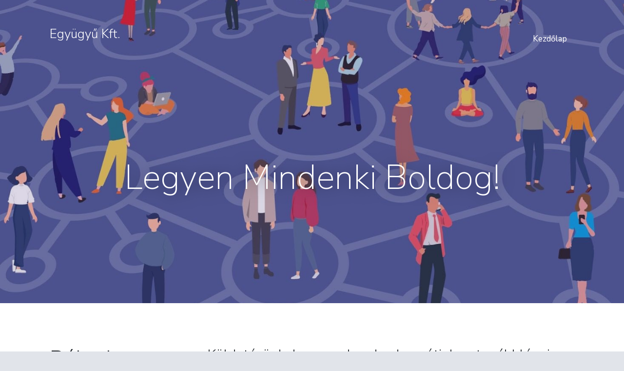

--- FILE ---
content_type: text/html; charset=UTF-8
request_url: http://egyugyu.com/
body_size: 10351
content:
<!DOCTYPE html>
<html lang="hu" class="no-js">
<head>
	<meta charset="UTF-8">
	<meta name="viewport" content="width=device-width, initial-scale=1">
	<link rel="profile" href="http://gmpg.org/xfn/11">
	<link rel="pingback" href="http://egyugyu.com/xmlrpc.php">

	<title>Együgyű Kft.</title>
<meta name='robots' content='max-image-preview:large' />
<script>document.documentElement.className = document.documentElement.className.replace("no-js","js");</script>
<link rel='dns-prefetch' href='//secure.gravatar.com' />
<link rel='dns-prefetch' href='//fonts.googleapis.com' />
<link rel='dns-prefetch' href='//s.w.org' />
<link rel='dns-prefetch' href='//v0.wordpress.com' />
<link rel="alternate" type="application/rss+xml" title="Együgyű Kft. &raquo; hírcsatorna" href="http://egyugyu.com/feed/" />
<link rel="alternate" type="application/rss+xml" title="Együgyű Kft. &raquo; hozzászólás hírcsatorna" href="http://egyugyu.com/comments/feed/" />
		<script type="text/javascript">
			window._wpemojiSettings = {"baseUrl":"https:\/\/s.w.org\/images\/core\/emoji\/13.1.0\/72x72\/","ext":".png","svgUrl":"https:\/\/s.w.org\/images\/core\/emoji\/13.1.0\/svg\/","svgExt":".svg","source":{"concatemoji":"http:\/\/egyugyu.com\/wp-includes\/js\/wp-emoji-release.min.js?ver=5.8.12"}};
			!function(e,a,t){var n,r,o,i=a.createElement("canvas"),p=i.getContext&&i.getContext("2d");function s(e,t){var a=String.fromCharCode;p.clearRect(0,0,i.width,i.height),p.fillText(a.apply(this,e),0,0);e=i.toDataURL();return p.clearRect(0,0,i.width,i.height),p.fillText(a.apply(this,t),0,0),e===i.toDataURL()}function c(e){var t=a.createElement("script");t.src=e,t.defer=t.type="text/javascript",a.getElementsByTagName("head")[0].appendChild(t)}for(o=Array("flag","emoji"),t.supports={everything:!0,everythingExceptFlag:!0},r=0;r<o.length;r++)t.supports[o[r]]=function(e){if(!p||!p.fillText)return!1;switch(p.textBaseline="top",p.font="600 32px Arial",e){case"flag":return s([127987,65039,8205,9895,65039],[127987,65039,8203,9895,65039])?!1:!s([55356,56826,55356,56819],[55356,56826,8203,55356,56819])&&!s([55356,57332,56128,56423,56128,56418,56128,56421,56128,56430,56128,56423,56128,56447],[55356,57332,8203,56128,56423,8203,56128,56418,8203,56128,56421,8203,56128,56430,8203,56128,56423,8203,56128,56447]);case"emoji":return!s([10084,65039,8205,55357,56613],[10084,65039,8203,55357,56613])}return!1}(o[r]),t.supports.everything=t.supports.everything&&t.supports[o[r]],"flag"!==o[r]&&(t.supports.everythingExceptFlag=t.supports.everythingExceptFlag&&t.supports[o[r]]);t.supports.everythingExceptFlag=t.supports.everythingExceptFlag&&!t.supports.flag,t.DOMReady=!1,t.readyCallback=function(){t.DOMReady=!0},t.supports.everything||(n=function(){t.readyCallback()},a.addEventListener?(a.addEventListener("DOMContentLoaded",n,!1),e.addEventListener("load",n,!1)):(e.attachEvent("onload",n),a.attachEvent("onreadystatechange",function(){"complete"===a.readyState&&t.readyCallback()})),(n=t.source||{}).concatemoji?c(n.concatemoji):n.wpemoji&&n.twemoji&&(c(n.twemoji),c(n.wpemoji)))}(window,document,window._wpemojiSettings);
		</script>
		<style type="text/css">
img.wp-smiley,
img.emoji {
	display: inline !important;
	border: none !important;
	box-shadow: none !important;
	height: 1em !important;
	width: 1em !important;
	margin: 0 .07em !important;
	vertical-align: -0.1em !important;
	background: none !important;
	padding: 0 !important;
}
</style>
	<link rel='stylesheet' id='wp-block-library-css'  href='http://egyugyu.com/wp-includes/css/dist/block-library/style.min.css?ver=5.8.12' type='text/css' media='all' />
<style id='wp-block-library-inline-css' type='text/css'>
.has-text-align-justify{text-align:justify;}
</style>
<link rel='stylesheet' id='mediaelement-css'  href='http://egyugyu.com/wp-includes/js/mediaelement/mediaelementplayer-legacy.min.css?ver=4.2.16' type='text/css' media='all' />
<link rel='stylesheet' id='wp-mediaelement-css'  href='http://egyugyu.com/wp-includes/js/mediaelement/wp-mediaelement.min.css?ver=5.8.12' type='text/css' media='all' />
<link rel='stylesheet' id='atomic-style-css'  href='http://egyugyu.com/wp-content/themes/atomic/style.css?ver=5.8.12' type='text/css' media='all' />
<style id='atomic-style-inline-css' type='text/css'>


	button, input[type='button'],
	input[type='reset'],
	input[type='submit'],
	.button,
	#page #infinite-handle button,
	#page #infinite-handle button:hover,
	.comment-navigation a,
	.drawer .tax-widget a,
	.su-button,
	h3.comments-title,
	.page-numbers.current,
	.page-numbers:hover,
	.woocommerce nav.woocommerce-pagination ul li span.current,
	.woocommerce nav.woocommerce-pagination ul li span:hover,
	.woocommerce nav.woocommerce-pagination ul li a:hover,
	a.added_to_cart,
	.woocommerce .widget_price_filter .ui-slider .ui-slider-handle,
	.woocommerce .widget_price_filter .ui-slider .ui-slider-range,
	.woocommerce button.button.alt,
	.woocommerce button.button.alt:hover,
	.woocommerce button.button,
	.woocommerce button.button:hover,
	.woocommerce a.button.atomic,
	.woocommerce-cart .wc-proceed-to-atomic a.atomic-button,
	.woocommerce-cart .wc-proceed-to-atomic a.atomic-button:hover,
	.woocommerce input.button.alt,
	.woocommerce input.button.alt:hover {
	      background-color: #1d96f3;
	}

	.home .home-nav .active, .home .home-nav .active:hover {
		border-bottom-color: #1d96f3;
	}

	li.is-active:before,
	li:hover:before,
	.entry-content p a:hover,
	.post-navigation a:hover .post-title {
		color: #1d96f3;
	}

	.entry-content p a:hover {
		box-shadow: inset 0 -2px 0 #1d96f3;
	}

	.site-header {
		background: #553b87;
	}

	.cover-image {
		opacity: .3;
	}

	@media only screen and (min-width:1000px) {
		.header-text {
			padding-top: 15%;
			padding-bottom: 15%;
		}
	}

	
</style>
<link rel='stylesheet' id='atomic-fonts-css'  href='//fonts.googleapis.com/css?family=Nunito+Sans%3A200%2C300%2C400%2C400i%2C600&#038;subset=latin%2Clatin-ext' type='text/css' media='all' />
<link rel='stylesheet' id='font-awesome-css'  href='http://egyugyu.com/wp-content/themes/atomic/inc/fontawesome/css/font-awesome.css?ver=4.4.0' type='text/css' media='screen' />
<script type='text/javascript' src='http://egyugyu.com/wp-includes/js/jquery/jquery.min.js?ver=3.6.0' id='jquery-core-js'></script>
<script type='text/javascript' src='http://egyugyu.com/wp-includes/js/jquery/jquery-migrate.min.js?ver=3.3.2' id='jquery-migrate-js'></script>
<link rel="https://api.w.org/" href="http://egyugyu.com/wp-json/" /><link rel="alternate" type="application/json" href="http://egyugyu.com/wp-json/wp/v2/pages/2" /><link rel="EditURI" type="application/rsd+xml" title="RSD" href="http://egyugyu.com/xmlrpc.php?rsd" />
<link rel="wlwmanifest" type="application/wlwmanifest+xml" href="http://egyugyu.com/wp-includes/wlwmanifest.xml" /> 
<meta name="generator" content="WordPress 5.8.12" />
<link rel="canonical" href="http://egyugyu.com/" />
<link rel='shortlink' href='https://wp.me/P9LP9y-2' />
<link rel="alternate" type="application/json+oembed" href="http://egyugyu.com/wp-json/oembed/1.0/embed?url=http%3A%2F%2Fegyugyu.com%2F" />
<link rel="alternate" type="text/xml+oembed" href="http://egyugyu.com/wp-json/oembed/1.0/embed?url=http%3A%2F%2Fegyugyu.com%2F&#038;format=xml" />
<style type='text/css'>img#wpstats{display:none}</style>
		
<!-- Jetpack Open Graph Tags -->
<meta property="og:type" content="website" />
<meta property="og:title" content="Együgyű Kft." />
<meta property="og:url" content="http://egyugyu.com/" />
<meta property="og:site_name" content="Együgyű Kft." />
<meta property="og:image" content="http://egyugyu.com/wp-content/uploads/2018/03/cropped-E9ABA37D-6F0E-4E9A-92DE-9D32F2E98DBB.jpeg" />
<meta property="og:image:width" content="512" />
<meta property="og:image:height" content="512" />
<meta property="og:image:alt" content="" />
<meta property="og:locale" content="hu_HU" />
<meta name="twitter:text:title" content="Rólunk" />
<meta name="twitter:image" content="http://egyugyu.com/wp-content/uploads/2018/03/cropped-E9ABA37D-6F0E-4E9A-92DE-9D32F2E98DBB-270x270.jpeg" />
<meta name="twitter:card" content="summary" />
<meta name="twitter:description" content="Visit the post for more." />

<!-- End Jetpack Open Graph Tags -->
<link rel="icon" href="http://egyugyu.com/wp-content/uploads/2018/03/cropped-E9ABA37D-6F0E-4E9A-92DE-9D32F2E98DBB-32x32.jpeg" sizes="32x32" />
<link rel="icon" href="http://egyugyu.com/wp-content/uploads/2018/03/cropped-E9ABA37D-6F0E-4E9A-92DE-9D32F2E98DBB-192x192.jpeg" sizes="192x192" />
<link rel="apple-touch-icon" href="http://egyugyu.com/wp-content/uploads/2018/03/cropped-E9ABA37D-6F0E-4E9A-92DE-9D32F2E98DBB-180x180.jpeg" />
<meta name="msapplication-TileImage" content="http://egyugyu.com/wp-content/uploads/2018/03/cropped-E9ABA37D-6F0E-4E9A-92DE-9D32F2E98DBB-270x270.jpeg" />
</head>

<body class="home page-template page-template-templates page-template-template-homepage page-template-templatestemplate-homepage-php page page-id-2">

<header id="masthead" class="site-header">
	<!-- Get the header background image -->
			<div class="site-header-bg-wrap">
			<div class="site-header-bg background-effect" style="background-image: url(http://egyugyu.com/wp-content/uploads/2021/05/cropped-4FB68401-1626-49A6-BDEB-6621C66C3CD7.jpeg); opacity: 0.8;"></div>
		</div>
	
	<div class="top-navigation">
		
<div class="mobile-navigation">
	<button class="menu-toggle button-toggle">
		<span>
			<i class="fa fa-bars"></i>
			Menu		</span>
		<span>
			<i class="fa fa-times"></i>
			Close		</span>
	</button><!-- .overlay-toggle -->
</div>

<div class="drawer-wrap">
	<div class="drawer drawer-menu-explore">
					<nav id="drawer-navigation" class="drawer-navigation">
				<div class="menu-fomenu-container"><ul id="menu-fomenu" class="menu"><li id="menu-item-382" class="menu-item menu-item-type-custom menu-item-object-custom current-menu-item current_page_item menu-item-home menu-item-382"><a href="https://egyugyu.com" aria-current="page">Kezdőlap</a></li>
</ul></div>			</nav><!-- #site-navigation -->
			</div><!-- .drawer -->
</div>

		<div class="container">
			<div class="site-identity clear">
				<!-- Site title and logo -->
					<div class="site-title-wrap" itemscope itemtype="http://schema.org/Organization">
		<!-- Use the Site Logo feature, if supported -->
		
		<div class="titles-wrap">
							<p class="site-title"><a href="http://egyugyu.com/" rel="home">Együgyű Kft.</a></p>
 			
					</div>
	</div><!-- .site-title-wrap -->

				<div class="top-navigation-right">
					<!-- Main navigation -->
					<nav id="site-navigation" class="main-navigation">
						<div class="menu-fomenu-container"><ul id="menu-fomenu-1" class="menu"><li class="menu-item menu-item-type-custom menu-item-object-custom current-menu-item current_page_item menu-item-home menu-item-382"><a href="https://egyugyu.com" aria-current="page">Kezdőlap</a></li>
</ul></div>					</nav><!-- .main-navigation -->
				</div><!-- .top-navigation-right -->
			</div><!-- .site-identity-->
		</div><!-- .container -->
	</div><!-- .top-navigation -->

	<!-- Get the header background image -->
				<div class="container text-container">
									<div class="header-text">
													<h2>Legyen Mindenki Boldog!</h2>
						
											</div>
							</div>
	</header><!-- .site-header -->





<div id="page" class="hfeed site home-container">
	<div id="content" class="site-content">

	<div id="primary" class="content-area">

		<main id="main" class="site-main">

					<div class="home-section container" id="panel1">
			<div class="content-left">
				<header class="entry-header">
					<!-- Post title -->
					<h2 class="entry-title">Rólunk</h2>

					
					
									</header>
			</div><!-- .content-left -->

			<div class="content-right">
				
<div class="section-home clear">
	<h4 class="p1"><span class="s1">Küldetésünk, hogy embereknek az útjukon továbblépni, egy-ügyűségüket megtalálni segítsünk.</span></h4>
<p><span class="s1">Meggyőződésünk, hogy a legjobb segítség tapasztalat alapú, mely okból mi (1) </span><em>tapasztalat alapú magyarázatokat </em>és (2) <em>kurzusokat </em>adunk, valamint (3) <em>tapasztalatmegosztó közösséget</em> és (4) <em>férfi és női csoportokat</em> építünk.</p>
<p class="p1"><span class="s1">Önképünk, hogy az érzelmi wellness / lelki egészség szektorban vezető szereplő – erősödő mozgalom vagyunk. </span></p>
<p class="p1"><span class="s1">Az Együgyű Kft. az itt dolgozó munkatársak (9), közösségünk vezetői (8) és kisbefektetők (12) tulajdona (jelenleg 29 fő). </span><span class="s1">2022-ben részvénytársasággá alakulunk, és 3-5 év múlva tőzsdére akarunk lépni.</span></p>
<p>Befektetői kapcsolatok: <a href="mailto:befektetes@enakademia.net">befektetes@enakademia.net</a></p>
</div><!-- .section-home -->
			</div><!-- .content-right -->
		</div><!-- .home-section-->
				<div class="home-section container" id="panel2">
			<div class="content-left">
				<header class="entry-header">
					<!-- Post title -->
					<h2 class="entry-title">Projektek</h2>

					
					
									</header>
			</div><!-- .content-left -->

			<div class="content-right">
				<div class="section-portfolio">
    
    
            <article id="post-65" class="post-65 jetpack-portfolio type-jetpack-portfolio status-publish format-standard has-post-thumbnail hentry jetpack-portfolio-type-felnottkepzes post with-featured-image">
                                    <div class="featured-image"><a href="http://egyugyu.com/portfolio/enakademia/" rel="bookmark"><img width="600" height="450" src="http://egyugyu.com/wp-content/uploads/2018/03/E9ABA37D-6F0E-4E9A-92DE-9D32F2E98DBB-600x450.jpeg" class="attachment-atomic-portfolio size-atomic-portfolio wp-post-image" alt="" loading="lazy" /></a></div>
                
                <div class="grid-cats"><a href="http://egyugyu.com/project-type/felnottkepzes/" rel="tag">felnőttképzés</a></div>
                <h2 class="entry-title"><a href="http://egyugyu.com/portfolio/enakademia/" rel="bookmark">ÉNAKADÉMIA</a></h2>                <div class="entry-excerpt"><p>Az ÉNAKADÉMIA célja a Te boldogulásod. Új gondolatok és élmények által a Saját Utadon léphetsz általa könnyebben &hellip;</p>
</div>
                <p class="more-link"><a href="http://egyugyu.com/portfolio/enakademia/" rel="bookmark">Read More</a></p>
            </article><!-- #post-## -->

            
            <article id="post-72" class="post-72 jetpack-portfolio type-jetpack-portfolio status-publish format-standard has-post-thumbnail hentry jetpack-portfolio-type-kozossegi-oldal post with-featured-image">
                                    <div class="featured-image"><a href="http://egyugyu.com/portfolio/kapcsolodj/" rel="bookmark"><img width="600" height="450" src="http://egyugyu.com/wp-content/uploads/2018/03/0B368FC5-3E52-4E4E-8C78-095B1DF31203-600x450.jpeg" class="attachment-atomic-portfolio size-atomic-portfolio wp-post-image" alt="" loading="lazy" /></a></div>
                
                <div class="grid-cats"><a href="http://egyugyu.com/project-type/kozossegi-oldal/" rel="tag">közösségi oldal</a></div>
                <h2 class="entry-title"><a href="http://egyugyu.com/portfolio/kapcsolodj/" rel="bookmark">Közösség</a></h2>                <div class="entry-excerpt"><p>Az Énakadémia Közösség egy “post-Facebook” közösségi oldal, ahol&nbsp;nem a nevedre és a fotóidra és pózokra, &hellip;</p>
</div>
                <p class="more-link"><a href="http://egyugyu.com/portfolio/kapcsolodj/" rel="bookmark">Read More</a></p>
            </article><!-- #post-## -->

            
            <article id="post-74" class="post-74 jetpack-portfolio type-jetpack-portfolio status-publish format-standard has-post-thumbnail hentry jetpack-portfolio-type-modszer post with-featured-image">
                                    <div class="featured-image"><a href="http://egyugyu.com/portfolio/egoyoga/" rel="bookmark"><img width="600" height="450" src="http://egyugyu.com/wp-content/uploads/2018/03/99EEC06F-D491-494B-838C-E095ACFA6952-600x450.jpeg" class="attachment-atomic-portfolio size-atomic-portfolio wp-post-image" alt="" loading="lazy" srcset="http://egyugyu.com/wp-content/uploads/2018/03/99EEC06F-D491-494B-838C-E095ACFA6952-600x450.jpeg 600w, http://egyugyu.com/wp-content/uploads/2018/03/99EEC06F-D491-494B-838C-E095ACFA6952-1200x900.jpeg 1200w" sizes="(max-width: 600px) 100vw, 600px" /></a></div>
                
                <div class="grid-cats"><a href="http://egyugyu.com/project-type/modszer/" rel="tag">módszer</a></div>
                <h2 class="entry-title"><a href="http://egyugyu.com/portfolio/egoyoga/" rel="bookmark">EgoYoga</a></h2>                <div class="entry-excerpt"><p>Az “egó jóga” a korszakos rendszer használatára és saját felvállalt tapasztalatokra építő ön- és világismereti módszer – a &hellip;</p>
</div>
                <p class="more-link"><a href="http://egyugyu.com/portfolio/egoyoga/" rel="bookmark">Read More</a></p>
            </article><!-- #post-## -->

            
            <article id="post-76" class="post-76 jetpack-portfolio type-jetpack-portfolio status-publish format-standard has-post-thumbnail hentry jetpack-portfolio-type-ember post with-featured-image">
                                    <div class="featured-image"><a href="http://egyugyu.com/portfolio/joos-istvan/" rel="bookmark"><img width="600" height="450" src="http://egyugyu.com/wp-content/uploads/2018/03/943772E7-74D4-478A-B575-1AA43FCB39A3-600x450.png" class="attachment-atomic-portfolio size-atomic-portfolio wp-post-image" alt="" loading="lazy" /></a></div>
                
                <div class="grid-cats"><a href="http://egyugyu.com/project-type/ember/" rel="tag">közszereplő</a></div>
                <h2 class="entry-title"><a href="http://egyugyu.com/portfolio/joos-istvan/" rel="bookmark">Joós István</a></h2>                <div class="entry-excerpt"><p>Joós István egyszerűen csak egy ember, aki sokat látott. ∗ Önterápiaként kezdett írni, de az utóbbi tizenkét &hellip;</p>
</div>
                <p class="more-link"><a href="http://egyugyu.com/portfolio/joos-istvan/" rel="bookmark">Read More</a></p>
            </article><!-- #post-## -->

            </div><!-- .section-portfolio -->

			</div><!-- .content-right -->
		</div><!-- .home-section-->
				<div class="home-section container" id="panel3">
			<div class="content-left">
				<header class="entry-header">
					<!-- Post title -->
					<h2 class="entry-title">Beszámolók</h2>

					
					
									</header>
			</div><!-- .content-left -->

			<div class="content-right">
				
<div class="section-blog clear">
    <div class="index-posts">
        
                    <article id="post-422" class="post-422 post type-post status-publish format-standard has-post-thumbnail hentry category-hirek with-featured-image">
                                    <div class="featured-image"><a href="http://egyugyu.com/2022/05/25/elunk-es-szolgalunk-2022-nyar/" rel="bookmark"><img width="600" height="450" src="http://egyugyu.com/wp-content/uploads/2022/05/4DB85F6B-8391-4AE0-8524-87742B38ACCA-600x450.jpeg" class="attachment-atomic-portfolio size-atomic-portfolio wp-post-image" alt="" loading="lazy" srcset="http://egyugyu.com/wp-content/uploads/2022/05/4DB85F6B-8391-4AE0-8524-87742B38ACCA-600x450.jpeg 600w, http://egyugyu.com/wp-content/uploads/2022/05/4DB85F6B-8391-4AE0-8524-87742B38ACCA-1200x900.jpeg 1200w" sizes="(max-width: 600px) 100vw, 600px" /></a></div>
                
                <div class="grid-cats"><a href="http://egyugyu.com/category/hirek/">Befektetői Hírek</a></div>
                <h2 class="entry-title"><a href="http://egyugyu.com/2022/05/25/elunk-es-szolgalunk-2022-nyar/" rel="bookmark">Élünk, és változunk. – Ügyvezetői Beszámoló 2022/05</a></h2>
                <div class="entry-excerpt"><p>Vad vizeken hajóztunk már 2021 végén is a COVID következtében, ami fölött egy gazdasági válság &hellip;</p>
</div>
                		<p class="entry-byline">
		<!-- Create an avatar link -->
		<a href="http://egyugyu.com/author/joos-istvan/" title="Posts by Joos Istvan">
			<img alt='' src='http://2.gravatar.com/avatar/8577b55692951aa47b61ff3578212304?s=44&#038;d=mm&#038;r=g' srcset='http://2.gravatar.com/avatar/8577b55692951aa47b61ff3578212304?s=88&#038;d=mm&#038;r=g 2x' class='avatar avatar-44 photo' height='44' width='44' loading='lazy'/>		</a>

		<!-- Create an author post link -->
		<a class="entry-byline-author" href="http://egyugyu.com/author/joos-istvan/">
			Joos Istvan		</a>
		<span class="entry-byline-on">on</span>
		<span class="entry-byline-date">2022-05-25</span>
	</p>

                <p class="more-link"><a href="http://egyugyu.com/2022/05/25/elunk-es-szolgalunk-2022-nyar/" rel="bookmark">Read More</a></p>
            </article><!-- #post-## -->
                    <article id="post-359" class="post-359 post type-post status-publish format-standard has-post-thumbnail hentry category-hirek with-featured-image">
                                    <div class="featured-image"><a href="http://egyugyu.com/2021/11/21/harom-uj-labat-novesztettunk/" rel="bookmark"><img width="600" height="450" src="http://egyugyu.com/wp-content/uploads/2021/11/E40B88F6-EF38-4E1B-B634-A9EE12B4FA86-600x450.jpeg" class="attachment-atomic-portfolio size-atomic-portfolio wp-post-image" alt="" loading="lazy" srcset="http://egyugyu.com/wp-content/uploads/2021/11/E40B88F6-EF38-4E1B-B634-A9EE12B4FA86-600x450.jpeg 600w, http://egyugyu.com/wp-content/uploads/2021/11/E40B88F6-EF38-4E1B-B634-A9EE12B4FA86-1200x900.jpeg 1200w" sizes="(max-width: 600px) 100vw, 600px" /></a></div>
                
                <div class="grid-cats"><a href="http://egyugyu.com/category/hirek/">Befektetői Hírek</a></div>
                <h2 class="entry-title"><a href="http://egyugyu.com/2021/11/21/harom-uj-labat-novesztettunk/" rel="bookmark">Három új lábat növesztettünk. – Ügyvezetői Beszámoló [2021 ősz]</a></h2>
                <div class="entry-excerpt"><p>Szeretett Mind! Meggyőződésem, hogy szolgáltatást úgy helyes, csakis úgy érdemes adni, hogy nagyon, sőt mesésen &hellip;</p>
</div>
                		<p class="entry-byline">
		<!-- Create an avatar link -->
		<a href="http://egyugyu.com/author/joos-istvan/" title="Posts by Joos Istvan">
			<img alt='' src='http://2.gravatar.com/avatar/8577b55692951aa47b61ff3578212304?s=44&#038;d=mm&#038;r=g' srcset='http://2.gravatar.com/avatar/8577b55692951aa47b61ff3578212304?s=88&#038;d=mm&#038;r=g 2x' class='avatar avatar-44 photo' height='44' width='44' loading='lazy'/>		</a>

		<!-- Create an author post link -->
		<a class="entry-byline-author" href="http://egyugyu.com/author/joos-istvan/">
			Joos Istvan		</a>
		<span class="entry-byline-on">on</span>
		<span class="entry-byline-date">2021-11-21</span>
	</p>

                <p class="more-link"><a href="http://egyugyu.com/2021/11/21/harom-uj-labat-novesztettunk/" rel="bookmark">Read More</a></p>
            </article><!-- #post-## -->
                    <article id="post-208" class="post-208 post type-post status-publish format-standard has-post-thumbnail hentry category-hirek with-featured-image">
                                    <div class="featured-image"><a href="http://egyugyu.com/2021/05/09/ujabb-befektetoket-fogadunk/" rel="bookmark"><img width="600" height="450" src="http://egyugyu.com/wp-content/uploads/2021/05/1354A1FC-BB91-42AE-9F97-325811AC6BF3-600x450.jpeg" class="attachment-atomic-portfolio size-atomic-portfolio wp-post-image" alt="" loading="lazy" /></a></div>
                
                <div class="grid-cats"><a href="http://egyugyu.com/category/hirek/">Befektetői Hírek</a></div>
                <h2 class="entry-title"><a href="http://egyugyu.com/2021/05/09/ujabb-befektetoket-fogadunk/" rel="bookmark">Újabb befektetőket fogadunk! – Ügyvezetői Beszámoló [2021 tavasz]</a></h2>
                <div class="entry-excerpt"><p>Szeretett Mind! Rendhagyó beszámoló lesz, amennyiben is a szokásos részletes elemzés helyett egy belső beszélgetés &hellip;</p>
</div>
                		<p class="entry-byline">
		<!-- Create an avatar link -->
		<a href="http://egyugyu.com/author/joos-istvan/" title="Posts by Joos Istvan">
			<img alt='' src='http://2.gravatar.com/avatar/8577b55692951aa47b61ff3578212304?s=44&#038;d=mm&#038;r=g' srcset='http://2.gravatar.com/avatar/8577b55692951aa47b61ff3578212304?s=88&#038;d=mm&#038;r=g 2x' class='avatar avatar-44 photo' height='44' width='44' loading='lazy'/>		</a>

		<!-- Create an author post link -->
		<a class="entry-byline-author" href="http://egyugyu.com/author/joos-istvan/">
			Joos Istvan		</a>
		<span class="entry-byline-on">on</span>
		<span class="entry-byline-date">2021-05-09</span>
	</p>

                <p class="more-link"><a href="http://egyugyu.com/2021/05/09/ujabb-befektetoket-fogadunk/" rel="bookmark">Read More</a></p>
            </article><!-- #post-## -->
                    <article id="post-161" class="post-161 post type-post status-publish format-standard has-post-thumbnail hentry category-hirek with-featured-image">
                                    <div class="featured-image"><a href="http://egyugyu.com/2021/01/04/az-attores-sikerult-epitkezes-kovetkezik-ugyvezetoi-beszamolo-4-2020/" rel="bookmark"><img width="600" height="450" src="http://egyugyu.com/wp-content/uploads/2021/05/2160C2F7-741E-4D06-BE67-FABDD8373445-600x450.jpeg" class="attachment-atomic-portfolio size-atomic-portfolio wp-post-image" alt="" loading="lazy" /></a></div>
                
                <div class="grid-cats"><a href="http://egyugyu.com/category/hirek/">Befektetői Hírek</a></div>
                <h2 class="entry-title"><a href="http://egyugyu.com/2021/01/04/az-attores-sikerult-epitkezes-kovetkezik-ugyvezetoi-beszamolo-4-2020/" rel="bookmark">Az áttörés sikerült, építkezés következik. – Ügyvezetői Beszámoló 2020/4</a></h2>
                <div class="entry-excerpt"><p>Szeretett Mind! Régi tapasztalatom, hogy a siker egyedüli legnagyobb titka a kitartás, aminek két arca &hellip;</p>
</div>
                		<p class="entry-byline">
		<!-- Create an avatar link -->
		<a href="http://egyugyu.com/author/joos-istvan/" title="Posts by Joos Istvan">
			<img alt='' src='http://2.gravatar.com/avatar/8577b55692951aa47b61ff3578212304?s=44&#038;d=mm&#038;r=g' srcset='http://2.gravatar.com/avatar/8577b55692951aa47b61ff3578212304?s=88&#038;d=mm&#038;r=g 2x' class='avatar avatar-44 photo' height='44' width='44' loading='lazy'/>		</a>

		<!-- Create an author post link -->
		<a class="entry-byline-author" href="http://egyugyu.com/author/joos-istvan/">
			Joos Istvan		</a>
		<span class="entry-byline-on">on</span>
		<span class="entry-byline-date">2021-01-04</span>
	</p>

                <p class="more-link"><a href="http://egyugyu.com/2021/01/04/az-attores-sikerult-epitkezes-kovetkezik-ugyvezetoi-beszamolo-4-2020/" rel="bookmark">Read More</a></p>
            </article><!-- #post-## -->
                    <article id="post-171" class="post-171 post type-post status-publish format-standard has-post-thumbnail hentry category-hirek with-featured-image">
                                    <div class="featured-image"><a href="http://egyugyu.com/2020/09/09/a-valtozas-teljes-a-penz-elfogyott-ugyvezetoi-beszamolo-2-3-2020/" rel="bookmark"><img width="600" height="450" src="http://egyugyu.com/wp-content/uploads/2021/05/8C125B61-4F09-41BE-938B-B216A2FB61DB-600x450.jpeg" class="attachment-atomic-portfolio size-atomic-portfolio wp-post-image" alt="" loading="lazy" srcset="http://egyugyu.com/wp-content/uploads/2021/05/8C125B61-4F09-41BE-938B-B216A2FB61DB-600x450.jpeg 600w, http://egyugyu.com/wp-content/uploads/2021/05/8C125B61-4F09-41BE-938B-B216A2FB61DB-1200x900.jpeg 1200w" sizes="(max-width: 600px) 100vw, 600px" /></a></div>
                
                <div class="grid-cats"><a href="http://egyugyu.com/category/hirek/">Befektetői Hírek</a></div>
                <h2 class="entry-title"><a href="http://egyugyu.com/2020/09/09/a-valtozas-teljes-a-penz-elfogyott-ugyvezetoi-beszamolo-2-3-2020/" rel="bookmark">A változás teljes, a pénz elfogyott. – Ügyvezetői Beszámoló 2020/2-3</a></h2>
                <div class="entry-excerpt"><p>Szeretett Mind! Nyár elmúlt, és annyi minden történt, hogy újra szükségét érzem egy beszámolónak. (Másrészt &hellip;</p>
</div>
                		<p class="entry-byline">
		<!-- Create an avatar link -->
		<a href="http://egyugyu.com/author/joos-istvan/" title="Posts by Joos Istvan">
			<img alt='' src='http://2.gravatar.com/avatar/8577b55692951aa47b61ff3578212304?s=44&#038;d=mm&#038;r=g' srcset='http://2.gravatar.com/avatar/8577b55692951aa47b61ff3578212304?s=88&#038;d=mm&#038;r=g 2x' class='avatar avatar-44 photo' height='44' width='44' loading='lazy'/>		</a>

		<!-- Create an author post link -->
		<a class="entry-byline-author" href="http://egyugyu.com/author/joos-istvan/">
			Joos Istvan		</a>
		<span class="entry-byline-on">on</span>
		<span class="entry-byline-date">2020-09-09</span>
	</p>

                <p class="more-link"><a href="http://egyugyu.com/2020/09/09/a-valtozas-teljes-a-penz-elfogyott-ugyvezetoi-beszamolo-2-3-2020/" rel="bookmark">Read More</a></p>
            </article><!-- #post-## -->
                    <article id="post-174" class="post-174 post type-post status-publish format-standard has-post-thumbnail hentry category-hirek with-featured-image">
                                    <div class="featured-image"><a href="http://egyugyu.com/2020/06/01/fejre-alltunk-hogy-a-talpunkra-essunk-ugyvezetoi-beszamolo-1-2020/" rel="bookmark"><img width="600" height="450" src="http://egyugyu.com/wp-content/uploads/2021/05/C1EE51BB-F6B9-417B-8E00-0F64CA4E415C-600x450.jpeg" class="attachment-atomic-portfolio size-atomic-portfolio wp-post-image" alt="" loading="lazy" srcset="http://egyugyu.com/wp-content/uploads/2021/05/C1EE51BB-F6B9-417B-8E00-0F64CA4E415C-600x450.jpeg 600w, http://egyugyu.com/wp-content/uploads/2021/05/C1EE51BB-F6B9-417B-8E00-0F64CA4E415C-1200x900.jpeg 1200w" sizes="(max-width: 600px) 100vw, 600px" /></a></div>
                
                <div class="grid-cats"><a href="http://egyugyu.com/category/hirek/">Befektetői Hírek</a></div>
                <h2 class="entry-title"><a href="http://egyugyu.com/2020/06/01/fejre-alltunk-hogy-a-talpunkra-essunk-ugyvezetoi-beszamolo-1-2020/" rel="bookmark">Fejre álltunk, hogy a talpunkra essünk – Ügyvezetői Beszámoló 2020/1</a></h2>
                <div class="entry-excerpt"><p>Szeretett Mind! Örömmel jelentem, hogy a világ a feje tetejére állt, és mi ettől a &hellip;</p>
</div>
                		<p class="entry-byline">
		<!-- Create an avatar link -->
		<a href="http://egyugyu.com/author/joos-istvan/" title="Posts by Joos Istvan">
			<img alt='' src='http://2.gravatar.com/avatar/8577b55692951aa47b61ff3578212304?s=44&#038;d=mm&#038;r=g' srcset='http://2.gravatar.com/avatar/8577b55692951aa47b61ff3578212304?s=88&#038;d=mm&#038;r=g 2x' class='avatar avatar-44 photo' height='44' width='44' loading='lazy'/>		</a>

		<!-- Create an author post link -->
		<a class="entry-byline-author" href="http://egyugyu.com/author/joos-istvan/">
			Joos Istvan		</a>
		<span class="entry-byline-on">on</span>
		<span class="entry-byline-date">2020-06-01</span>
	</p>

                <p class="more-link"><a href="http://egyugyu.com/2020/06/01/fejre-alltunk-hogy-a-talpunkra-essunk-ugyvezetoi-beszamolo-1-2020/" rel="bookmark">Read More</a></p>
            </article><!-- #post-## -->
                    <article id="post-185" class="post-185 post type-post status-publish format-standard has-post-thumbnail hentry category-hirek with-featured-image">
                                    <div class="featured-image"><a href="http://egyugyu.com/2019/12/15/product-market-fit-eab-3-2019-osz/" rel="bookmark"><img width="600" height="405" src="http://egyugyu.com/wp-content/uploads/2021/05/7C7E8BE2-8500-4C77-B86C-85D1A6C119B9-600x405.jpeg" class="attachment-atomic-portfolio size-atomic-portfolio wp-post-image" alt="" loading="lazy" /></a></div>
                
                <div class="grid-cats"><a href="http://egyugyu.com/category/hirek/">Befektetői Hírek</a></div>
                <h2 class="entry-title"><a href="http://egyugyu.com/2019/12/15/product-market-fit-eab-3-2019-osz/" rel="bookmark">“Product Market Fit” – Ügyvezetői Beszámoló [2019 ősz]</a></h2>
                <div class="entry-excerpt"><p>Szeretett Mind! Alább számokról és stratégiáról lesz szó, de legelőször és legfölül az ügynek kell &hellip;</p>
</div>
                		<p class="entry-byline">
		<!-- Create an avatar link -->
		<a href="http://egyugyu.com/author/joos-istvan/" title="Posts by Joos Istvan">
			<img alt='' src='http://2.gravatar.com/avatar/8577b55692951aa47b61ff3578212304?s=44&#038;d=mm&#038;r=g' srcset='http://2.gravatar.com/avatar/8577b55692951aa47b61ff3578212304?s=88&#038;d=mm&#038;r=g 2x' class='avatar avatar-44 photo' height='44' width='44' loading='lazy'/>		</a>

		<!-- Create an author post link -->
		<a class="entry-byline-author" href="http://egyugyu.com/author/joos-istvan/">
			Joos Istvan		</a>
		<span class="entry-byline-on">on</span>
		<span class="entry-byline-date">2019-12-15</span>
	</p>

                <p class="more-link"><a href="http://egyugyu.com/2019/12/15/product-market-fit-eab-3-2019-osz/" rel="bookmark">Read More</a></p>
            </article><!-- #post-## -->
            </div><!-- .index-posts-->
</div><!-- .section-blog -->

			</div><!-- .content-right -->
		</div><!-- .home-section-->
				<div class="home-section container" id="panel4">
			<div class="content-left">
				<header class="entry-header">
					<!-- Post title -->
					<h2 class="entry-title">Csapat</h2>

					
					
									</header>
			</div><!-- .content-left -->

			<div class="content-right">
				
<div class="section-team clear">
    
    <div class="team-area">
		
			<article class="post-241 page type-page status-publish format-standard has-post-thumbnail hentry post with-featured-image">
				<div class="featured-image"><img width="400" height="400" src="http://egyugyu.com/wp-content/uploads/2021/05/F3AF7EF9-C218-42BC-BACC-FFA1CF1DB246-400x400.jpeg" class="attachment-atomic-portfolio-square size-atomic-portfolio-square wp-post-image" alt="" loading="lazy" srcset="http://egyugyu.com/wp-content/uploads/2021/05/F3AF7EF9-C218-42BC-BACC-FFA1CF1DB246-400x400.jpeg 400w, http://egyugyu.com/wp-content/uploads/2021/05/F3AF7EF9-C218-42BC-BACC-FFA1CF1DB246-150x150.jpeg 150w, http://egyugyu.com/wp-content/uploads/2021/05/F3AF7EF9-C218-42BC-BACC-FFA1CF1DB246-300x300.jpeg 300w, http://egyugyu.com/wp-content/uploads/2021/05/F3AF7EF9-C218-42BC-BACC-FFA1CF1DB246-768x768.jpeg 768w, http://egyugyu.com/wp-content/uploads/2021/05/F3AF7EF9-C218-42BC-BACC-FFA1CF1DB246-1024x1024.jpeg 1024w, http://egyugyu.com/wp-content/uploads/2021/05/F3AF7EF9-C218-42BC-BACC-FFA1CF1DB246-1600x1600.jpeg 1600w, http://egyugyu.com/wp-content/uploads/2021/05/F3AF7EF9-C218-42BC-BACC-FFA1CF1DB246-100x100.jpeg 100w, http://egyugyu.com/wp-content/uploads/2021/05/F3AF7EF9-C218-42BC-BACC-FFA1CF1DB246-1400x1400.jpeg 1400w, http://egyugyu.com/wp-content/uploads/2021/05/F3AF7EF9-C218-42BC-BACC-FFA1CF1DB246-800x800.jpeg 800w, http://egyugyu.com/wp-content/uploads/2021/05/F3AF7EF9-C218-42BC-BACC-FFA1CF1DB246-600x600.jpeg 600w, http://egyugyu.com/wp-content/uploads/2021/05/F3AF7EF9-C218-42BC-BACC-FFA1CF1DB246-50x50.jpeg 50w, http://egyugyu.com/wp-content/uploads/2021/05/F3AF7EF9-C218-42BC-BACC-FFA1CF1DB246.jpeg 1631w" sizes="(max-width: 400px) 100vw, 400px" /></div>

				<h2 class="entry-title">
					Joós István				</h2>

				<div class="entry-excerpt">
					<p><strong>István mozgalmunk vezetője.</strong> Önzésből dolgozik itt, mert 1) lelkesíti az ügy, mély bizonyossága van abban, hogy a világnak pontosan erre van szüksége, pontosan most, 2) szereti, hogy hasznosnak érzi magát az elvégzett munkája által, 3) nem tudja nem csinálni.</p>
				</div>
			</article><!-- .post -->

		
			<article class="post-248 page type-page status-publish format-standard has-post-thumbnail hentry post with-featured-image">
				<div class="featured-image"><img width="400" height="400" src="http://egyugyu.com/wp-content/uploads/2021/05/7F6F0DDE-E19B-437A-82C6-CD56D18D8626-400x400.jpeg" class="attachment-atomic-portfolio-square size-atomic-portfolio-square wp-post-image" alt="" loading="lazy" srcset="http://egyugyu.com/wp-content/uploads/2021/05/7F6F0DDE-E19B-437A-82C6-CD56D18D8626-400x400.jpeg 400w, http://egyugyu.com/wp-content/uploads/2021/05/7F6F0DDE-E19B-437A-82C6-CD56D18D8626-150x150.jpeg 150w, http://egyugyu.com/wp-content/uploads/2021/05/7F6F0DDE-E19B-437A-82C6-CD56D18D8626-300x300.jpeg 300w, http://egyugyu.com/wp-content/uploads/2021/05/7F6F0DDE-E19B-437A-82C6-CD56D18D8626-768x768.jpeg 768w, http://egyugyu.com/wp-content/uploads/2021/05/7F6F0DDE-E19B-437A-82C6-CD56D18D8626-1024x1024.jpeg 1024w, http://egyugyu.com/wp-content/uploads/2021/05/7F6F0DDE-E19B-437A-82C6-CD56D18D8626-100x100.jpeg 100w, http://egyugyu.com/wp-content/uploads/2021/05/7F6F0DDE-E19B-437A-82C6-CD56D18D8626-1400x1399.jpeg 1400w, http://egyugyu.com/wp-content/uploads/2021/05/7F6F0DDE-E19B-437A-82C6-CD56D18D8626-800x799.jpeg 800w, http://egyugyu.com/wp-content/uploads/2021/05/7F6F0DDE-E19B-437A-82C6-CD56D18D8626-600x600.jpeg 600w, http://egyugyu.com/wp-content/uploads/2021/05/7F6F0DDE-E19B-437A-82C6-CD56D18D8626-50x50.jpeg 50w, http://egyugyu.com/wp-content/uploads/2021/05/7F6F0DDE-E19B-437A-82C6-CD56D18D8626.jpeg 1584w" sizes="(max-width: 400px) 100vw, 400px" /></div>

				<h2 class="entry-title">
					Kőhegyi Móni				</h2>

				<div class="entry-excerpt">
					<p><strong>Móni képzési programunkat vezeti. </strong>Azért dolgozik velünk, mert: <em>“Az életem kihívásait megoldani saját feladatom és felelősségem, de ehhez támaszkodni elengedhetetlen. Itt kaptam olyan támaszt, amit el tudtam fogadni, számomra egyértelmű, hogy a munkámmal itt is adom ezt tovább.”</em></p>
				</div>
			</article><!-- .post -->

		
			<article class="post-244 page type-page status-publish format-standard has-post-thumbnail hentry post with-featured-image">
				<div class="featured-image"><img width="400" height="400" src="http://egyugyu.com/wp-content/uploads/2021/05/928393C0-82C7-4CDA-9F05-BAB2424CC797-400x400.jpeg" class="attachment-atomic-portfolio-square size-atomic-portfolio-square wp-post-image" alt="" loading="lazy" srcset="http://egyugyu.com/wp-content/uploads/2021/05/928393C0-82C7-4CDA-9F05-BAB2424CC797-400x400.jpeg 400w, http://egyugyu.com/wp-content/uploads/2021/05/928393C0-82C7-4CDA-9F05-BAB2424CC797-150x150.jpeg 150w, http://egyugyu.com/wp-content/uploads/2021/05/928393C0-82C7-4CDA-9F05-BAB2424CC797-100x100.jpeg 100w, http://egyugyu.com/wp-content/uploads/2021/05/928393C0-82C7-4CDA-9F05-BAB2424CC797-50x50.jpeg 50w" sizes="(max-width: 400px) 100vw, 400px" /></div>

				<h2 class="entry-title">
					Tőzsér Máté				</h2>

				<div class="entry-excerpt">
					<p><strong>Máté a marketinget és értékesítést vezeti. </strong>Azért dolgozik velünk, mert: <em>“A cél jó és benne van az Akadémiában a nagy siker lehetősége, amiért érdemes dolgozni.”</em></p>
				</div>
			</article><!-- .post -->

		
			<article class="post-256 page type-page status-publish format-standard has-post-thumbnail hentry post with-featured-image">
				<div class="featured-image"><img width="400" height="400" src="http://egyugyu.com/wp-content/uploads/2021/05/EF5CA4E7-5C64-4385-80C1-014940873E0E-400x400.jpeg" class="attachment-atomic-portfolio-square size-atomic-portfolio-square wp-post-image" alt="" loading="lazy" srcset="http://egyugyu.com/wp-content/uploads/2021/05/EF5CA4E7-5C64-4385-80C1-014940873E0E-400x400.jpeg 400w, http://egyugyu.com/wp-content/uploads/2021/05/EF5CA4E7-5C64-4385-80C1-014940873E0E-150x150.jpeg 150w, http://egyugyu.com/wp-content/uploads/2021/05/EF5CA4E7-5C64-4385-80C1-014940873E0E-300x300.jpeg 300w, http://egyugyu.com/wp-content/uploads/2021/05/EF5CA4E7-5C64-4385-80C1-014940873E0E-768x768.jpeg 768w, http://egyugyu.com/wp-content/uploads/2021/05/EF5CA4E7-5C64-4385-80C1-014940873E0E-1024x1024.jpeg 1024w, http://egyugyu.com/wp-content/uploads/2021/05/EF5CA4E7-5C64-4385-80C1-014940873E0E-100x100.jpeg 100w, http://egyugyu.com/wp-content/uploads/2021/05/EF5CA4E7-5C64-4385-80C1-014940873E0E-1400x1400.jpeg 1400w, http://egyugyu.com/wp-content/uploads/2021/05/EF5CA4E7-5C64-4385-80C1-014940873E0E-800x800.jpeg 800w, http://egyugyu.com/wp-content/uploads/2021/05/EF5CA4E7-5C64-4385-80C1-014940873E0E-600x600.jpeg 600w, http://egyugyu.com/wp-content/uploads/2021/05/EF5CA4E7-5C64-4385-80C1-014940873E0E-50x50.jpeg 50w, http://egyugyu.com/wp-content/uploads/2021/05/EF5CA4E7-5C64-4385-80C1-014940873E0E.jpeg 1485w" sizes="(max-width: 400px) 100vw, 400px" /></div>

				<h2 class="entry-title">
					Berényi Adri				</h2>

				<div class="entry-excerpt">
					<p><strong>Adri az EgoYoga módszer és a csoportvezető képzés felelőse.</strong> Azért dolgozik velünk, mert: <em>“Hiszek abban, hogy Együtt könnyebben haladunk és ennek a megtapasztalását szeretném minél több ember számára elérhetővé tenni.”</em></p>
				</div>
			</article><!-- .post -->

		
			<article class="post-250 page type-page status-publish format-standard has-post-thumbnail hentry post with-featured-image">
				<div class="featured-image"><img width="400" height="400" src="http://egyugyu.com/wp-content/uploads/2021/05/87F0B365-ACB9-4A1C-9C7B-823EE4637508-400x400.jpeg" class="attachment-atomic-portfolio-square size-atomic-portfolio-square wp-post-image" alt="" loading="lazy" srcset="http://egyugyu.com/wp-content/uploads/2021/05/87F0B365-ACB9-4A1C-9C7B-823EE4637508-400x400.jpeg 400w, http://egyugyu.com/wp-content/uploads/2021/05/87F0B365-ACB9-4A1C-9C7B-823EE4637508-150x150.jpeg 150w, http://egyugyu.com/wp-content/uploads/2021/05/87F0B365-ACB9-4A1C-9C7B-823EE4637508-300x300.jpeg 300w, http://egyugyu.com/wp-content/uploads/2021/05/87F0B365-ACB9-4A1C-9C7B-823EE4637508-768x768.jpeg 768w, http://egyugyu.com/wp-content/uploads/2021/05/87F0B365-ACB9-4A1C-9C7B-823EE4637508-1024x1024.jpeg 1024w, http://egyugyu.com/wp-content/uploads/2021/05/87F0B365-ACB9-4A1C-9C7B-823EE4637508-1600x1600.jpeg 1600w, http://egyugyu.com/wp-content/uploads/2021/05/87F0B365-ACB9-4A1C-9C7B-823EE4637508-100x100.jpeg 100w, http://egyugyu.com/wp-content/uploads/2021/05/87F0B365-ACB9-4A1C-9C7B-823EE4637508-1400x1400.jpeg 1400w, http://egyugyu.com/wp-content/uploads/2021/05/87F0B365-ACB9-4A1C-9C7B-823EE4637508-800x800.jpeg 800w, http://egyugyu.com/wp-content/uploads/2021/05/87F0B365-ACB9-4A1C-9C7B-823EE4637508-600x600.jpeg 600w, http://egyugyu.com/wp-content/uploads/2021/05/87F0B365-ACB9-4A1C-9C7B-823EE4637508-50x50.jpeg 50w" sizes="(max-width: 400px) 100vw, 400px" /></div>

				<h2 class="entry-title">
					Túróczy András				</h2>

				<div class="entry-excerpt">
					<p><strong>András a közösségünket vezeti.</strong> Azért dolgozik velünk, mert: <em>“Az Énakadémia olyan közeg és hely, ahol saját tapasztalattal, megélésekkel segítenek emberek, embereknek, őszintén. Csupaszív minden ember – max nem tudja magáról – itt pedig bátran felvállalhatja. Adni JÓ.”</em></p>
				</div>
			</article><!-- .post -->

		
			<article class="post-260 page type-page status-publish format-standard has-post-thumbnail hentry post with-featured-image">
				<div class="featured-image"><img width="400" height="400" src="http://egyugyu.com/wp-content/uploads/2021/05/60580E44-FF1B-406F-BA9D-C3F729F54BCD-400x400.jpeg" class="attachment-atomic-portfolio-square size-atomic-portfolio-square wp-post-image" alt="" loading="lazy" srcset="http://egyugyu.com/wp-content/uploads/2021/05/60580E44-FF1B-406F-BA9D-C3F729F54BCD-400x400.jpeg 400w, http://egyugyu.com/wp-content/uploads/2021/05/60580E44-FF1B-406F-BA9D-C3F729F54BCD-150x150.jpeg 150w, http://egyugyu.com/wp-content/uploads/2021/05/60580E44-FF1B-406F-BA9D-C3F729F54BCD-300x300.jpeg 300w, http://egyugyu.com/wp-content/uploads/2021/05/60580E44-FF1B-406F-BA9D-C3F729F54BCD-768x768.jpeg 768w, http://egyugyu.com/wp-content/uploads/2021/05/60580E44-FF1B-406F-BA9D-C3F729F54BCD-1024x1024.jpeg 1024w, http://egyugyu.com/wp-content/uploads/2021/05/60580E44-FF1B-406F-BA9D-C3F729F54BCD-100x100.jpeg 100w, http://egyugyu.com/wp-content/uploads/2021/05/60580E44-FF1B-406F-BA9D-C3F729F54BCD-800x800.jpeg 800w, http://egyugyu.com/wp-content/uploads/2021/05/60580E44-FF1B-406F-BA9D-C3F729F54BCD-600x600.jpeg 600w, http://egyugyu.com/wp-content/uploads/2021/05/60580E44-FF1B-406F-BA9D-C3F729F54BCD-50x50.jpeg 50w, http://egyugyu.com/wp-content/uploads/2021/05/60580E44-FF1B-406F-BA9D-C3F729F54BCD.jpeg 1316w" sizes="(max-width: 400px) 100vw, 400px" /></div>

				<h2 class="entry-title">
					Kováts Ildi				</h2>

				<div class="entry-excerpt">
					<p><strong>Ildi a kommunikációnkat viszi.</strong> Azért dolgozik velünk, mert <em>“Jó érzés a tudásomat egy önazonos és őszinte világ megteremtésére használni. Lehet csak az unokáink látják majd, de a biztos alapok most készülnek.”</em></p>
				</div>
			</article><!-- .post -->

		
			<article class="post-258 page type-page status-publish format-standard has-post-thumbnail hentry post with-featured-image">
				<div class="featured-image"><img width="400" height="400" src="http://egyugyu.com/wp-content/uploads/2021/05/44F2A12F-AE26-4E29-8DA5-3A8DFF3DCD8E-400x400.jpeg" class="attachment-atomic-portfolio-square size-atomic-portfolio-square wp-post-image" alt="" loading="lazy" srcset="http://egyugyu.com/wp-content/uploads/2021/05/44F2A12F-AE26-4E29-8DA5-3A8DFF3DCD8E-400x400.jpeg 400w, http://egyugyu.com/wp-content/uploads/2021/05/44F2A12F-AE26-4E29-8DA5-3A8DFF3DCD8E-150x150.jpeg 150w, http://egyugyu.com/wp-content/uploads/2021/05/44F2A12F-AE26-4E29-8DA5-3A8DFF3DCD8E-300x300.jpeg 300w, http://egyugyu.com/wp-content/uploads/2021/05/44F2A12F-AE26-4E29-8DA5-3A8DFF3DCD8E-100x100.jpeg 100w, http://egyugyu.com/wp-content/uploads/2021/05/44F2A12F-AE26-4E29-8DA5-3A8DFF3DCD8E-50x50.jpeg 50w, http://egyugyu.com/wp-content/uploads/2021/05/44F2A12F-AE26-4E29-8DA5-3A8DFF3DCD8E.jpeg 401w" sizes="(max-width: 400px) 100vw, 400px" /></div>

				<h2 class="entry-title">
					Félix				</h2>

				<div class="entry-excerpt">
					<p><strong>Félixhez tartozik a közösségi média, és hangulatfelelős is a közösségünkben. </strong>Azért dolgozik velünk, mert <em>“Tapasztalataim szerint igaz, amiről István beszél, és lelkesít engem, hogy működik a segítség, amit együtt adunk.”</em></p>
				</div>
			</article><!-- .post -->

		
			<article class="post-252 page type-page status-publish format-standard has-post-thumbnail hentry post with-featured-image">
				<div class="featured-image"><img width="400" height="400" src="http://egyugyu.com/wp-content/uploads/2021/05/AA490009-F2D7-4CBD-A075-E1D4600FABE2-400x400.jpeg" class="attachment-atomic-portfolio-square size-atomic-portfolio-square wp-post-image" alt="" loading="lazy" srcset="http://egyugyu.com/wp-content/uploads/2021/05/AA490009-F2D7-4CBD-A075-E1D4600FABE2-400x400.jpeg 400w, http://egyugyu.com/wp-content/uploads/2021/05/AA490009-F2D7-4CBD-A075-E1D4600FABE2-150x150.jpeg 150w, http://egyugyu.com/wp-content/uploads/2021/05/AA490009-F2D7-4CBD-A075-E1D4600FABE2-100x100.jpeg 100w, http://egyugyu.com/wp-content/uploads/2021/05/AA490009-F2D7-4CBD-A075-E1D4600FABE2-50x50.jpeg 50w" sizes="(max-width: 400px) 100vw, 400px" /></div>

				<h2 class="entry-title">
					Nagy Orsi				</h2>

				<div class="entry-excerpt">
					<p><strong>Orsi a pénzügyeinket vezeti. </strong>Azért dolgozik velünk, mert <em>„Jó részese lenni egy igazi ügynek. Háttérből támogatni, terelgetni, segíteni. Pénz-ügyezni 🙂 Nekem itt most ez az ügyem, az ügyön belül.”</em></p>
				</div>
			</article><!-- .post -->

		
			<article class="post-254 page type-page status-publish format-standard has-post-thumbnail hentry post with-featured-image">
				<div class="featured-image"><img width="400" height="400" src="http://egyugyu.com/wp-content/uploads/2021/05/D0266FA0-7645-4640-8594-A87D8B32FB39-400x400.jpeg" class="attachment-atomic-portfolio-square size-atomic-portfolio-square wp-post-image" alt="" loading="lazy" srcset="http://egyugyu.com/wp-content/uploads/2021/05/D0266FA0-7645-4640-8594-A87D8B32FB39-400x400.jpeg 400w, http://egyugyu.com/wp-content/uploads/2021/05/D0266FA0-7645-4640-8594-A87D8B32FB39-150x150.jpeg 150w, http://egyugyu.com/wp-content/uploads/2021/05/D0266FA0-7645-4640-8594-A87D8B32FB39-300x300.jpeg 300w, http://egyugyu.com/wp-content/uploads/2021/05/D0266FA0-7645-4640-8594-A87D8B32FB39-100x100.jpeg 100w, http://egyugyu.com/wp-content/uploads/2021/05/D0266FA0-7645-4640-8594-A87D8B32FB39.jpeg 450w, http://egyugyu.com/wp-content/uploads/2021/05/D0266FA0-7645-4640-8594-A87D8B32FB39-50x50.jpeg 50w" sizes="(max-width: 400px) 100vw, 400px" /></div>

				<h2 class="entry-title">
					Peresztegi Gábor				</h2>

				<div class="entry-excerpt">
					<p><strong>Gábor az informatikát kezeli.</strong> Azért dolgozik velünk, mert: <em>&#8220;A problémákra van megoldás. Az oda vezető utat lépésekre kell bontani és külön-külön kell megvizsgálni a felmerülő nehézségeket. Ez nem csak az informatikában működik.&#8221;</em></p>
<div dir="ltr">
<div dir="ltr">
<div></div>
</div>
</div>
				</div>
			</article><!-- .post -->

		
        
		    </div><!-- .team-area -->
</div><!-- .section-team -->
			</div><!-- .content-right -->
		</div><!-- .home-section-->
		

		</main><!-- #main -->
	</div><!-- #primary -->

	
	</div><!-- #content -->
</div><!-- #page .container -->


<footer id="colophon" class="site-footer">
	
	<div class="container">

					<div class="footer-widgets">
									<div class="footer-column">
						<aside id="text-2" class="widget widget_text"><h2 class="widget-title">Kapcsolat</h2>			<div class="textwidget"><p><strong>Joós István</strong><br />
kapcsolat@enakademia.net</p>
</div>
		</aside>					</div>
				
									<div class="footer-column">
						<aside id="text-3" class="widget widget_text"><h2 class="widget-title">Cégadatok</h2>			<div class="textwidget"><p>Kuny Domokos u. 4./D,<br />
Budapest, 1012<em><br />
Cjsz: </em><strong>01-09-198128<br />
</strong><em>Asz: </em><strong>25072411-2-41</strong></p>
</div>
		</aside>					</div>
				
									<div class="footer-column">
						<aside id="text-4" class="widget widget_text"><h2 class="widget-title">Bank</h2>			<div class="textwidget"><p><strong>10401093-50526768-81651008<br />
</strong><b>HU92104010935052676881651008<br />
</b><em>PayPal: </em><b>paypal@enakademia.net</b></p>
</div>
		</aside>					</div>
				
							</div>
		
		<div class="footer-bottom">
			<div class="footer-tagline">
				<div class="site-info">
					© 2018-2021 Együgyű Kft.				</div>
			</div><!-- .footer-tagline -->
			
					</div><!-- .footer-bottom -->
	</div><!-- .container -->
</footer><!-- #colophon -->

	<div style="display:none">
	<div class="grofile-hash-map-8577b55692951aa47b61ff3578212304">
	</div>
	</div>
<script type='text/javascript' src='https://secure.gravatar.com/js/gprofiles.js?ver=202551' id='grofiles-cards-js'></script>
<script type='text/javascript' id='wpgroho-js-extra'>
/* <![CDATA[ */
var WPGroHo = {"my_hash":""};
/* ]]> */
</script>
<script type='text/javascript' src='http://egyugyu.com/wp-content/plugins/jetpack/modules/wpgroho.js?ver=10.4.2' id='wpgroho-js'></script>
<script type='text/javascript' id='atomic-js-js-extra'>
/* <![CDATA[ */
var atomic_js_vars = {"ajaxurl":"http:\/\/egyugyu.com\/wp-admin\/admin-ajax.php"};
/* ]]> */
</script>
<script type='text/javascript' src='http://egyugyu.com/wp-content/themes/atomic/js/atomic.js?ver=1.0' id='atomic-js-js'></script>
<script type='text/javascript' src='http://egyugyu.com/wp-content/themes/atomic/js/responsiveslides.js?ver=1.54' id='responsive-slides-js'></script>
<script type='text/javascript' src='http://egyugyu.com/wp-content/themes/atomic/js/jquery.fitvids.js?ver=1.1' id='fitvids-js'></script>
<script type='text/javascript' src='http://egyugyu.com/wp-content/themes/atomic/js/jquery.touchSwipe.js?ver=1.6.6' id='touchSwipe-js'></script>
<script type='text/javascript' src='http://egyugyu.com/wp-content/themes/atomic/js/jquery.matchHeight.js?ver=0.5.2' id='matchHeight-js'></script>
<script type='text/javascript' src='http://egyugyu.com/wp-includes/js/wp-embed.min.js?ver=5.8.12' id='wp-embed-js'></script>
<script src='https://stats.wp.com/e-202551.js' defer></script>
<script>
	_stq = window._stq || [];
	_stq.push([ 'view', {v:'ext',j:'1:10.4.2',blog:'144385076',post:'2',tz:'1',srv:'egyugyu.com'} ]);
	_stq.push([ 'clickTrackerInit', '144385076', '2' ]);
</script>

</body>
</html>


--- FILE ---
content_type: application/javascript
request_url: http://egyugyu.com/wp-content/themes/atomic/js/atomic.js?ver=1.0
body_size: 2436
content:
(function($) {
	"use strict";

	$(document).ready(function() {

		// Equalize column heights
		function equalHeight() {
			$('.section-team .post,.section-portfolio .post,.section-services .post,.section-blog .post,.woocommerce .products li').matchHeight();
		}

        $(window).on('load', function() {
            var current_width = $(window).width();

			// Only run on desktop
            if ( current_width > 768 ) {
				equalHeight();

				// Recalculate the Woo column height after item is added to cart
				$( document.body ).on( 'added_to_cart', function(){
					$('.woocommerce .products li').matchHeight();
				});

				// Find menu items with a drop menu and center them
		        $('.main-navigation li').each(function() {
		            if ($(this).find('ul:first-of-type').length > 0) {
		                var parent_width = $(this).outerWidth(true);
		                var child_width  = $(this).find('ul').outerWidth(true);
		                var new_width    = parseInt((child_width - parent_width) / 2);
		                $(this).find('ul').css('margin-left', -new_width + 'px');
		            }
		        });
        	}
        });


		// Standardize drop menu types
		$('.main-navigation .children').addClass('sub-menu');
		$('.main-navigation .page_item_has_children').addClass('menu-item-has-children');


		// Toggle the mobile menu
		$('.menu-toggle').click(function() {
			$('.mobile-navigation').toggleClass('toggle-active');
			$('.drawer').toggle();
			$(this).find('span').toggle();
		});

		// Append a clickable icon to mobile drop menus
		var item = $('<button class="toggle-sub" aria-expanded="false"><i class="fa fa-angle-down"></i></button>');

		// Append clickable icon for mobile drop menu
		if ($('.drawer .menu-item-has-children .toggle-sub').length == 0) {
			$('.drawer .menu-item-has-children,.drawer .page_item_has_children').append(item);
		}

		// Show sub menu when toggle is clicked
		$('.drawer .menu-item-has-children .toggle-sub').click(function(e) {
			$(this).each(function() {
				e.preventDefault();

				// Change aria expanded value
				$(this).attr('aria-expanded', ($(this).attr('aria-expanded')=='false') ? 'true':'false');

				// Open the drop menu
				$(this).closest('.menu-item-has-children').toggleClass('drop-open');
				$(this).prev('.sub-menu').toggleClass('drop-active');

				// Change the toggle icon
				$(this).find('i').toggleClass('fa-angle-down').toggleClass('fa-angle-up');
			});
		});


		// Fitvids
        $('.post,.featured-image').fitVids();


		// Add a page loaded class
		$(window).bind('load', function() {
			$('body').addClass('page-loaded');
		});


		// Comments toggle
		$('.comments-toggle').click(function(e) {
			$('.comment-list,.comment-respond').slideToggle(400);
			return false;
		});


		// Scroll to comment on direct link
		if (document.location.href.indexOf('#comment') > -1) {
			// Grab the comment ID from the url
			var commentID = window.location.hash.substr(1);

			// Show the comment form
			$('.comment-list,.comment-respond').show();
		}


		// Scroll back to top
		$('.back-to-top a, .sticky-title').click(function(e) {
			e.preventDefault();

			$('html,body').animate({
			    scrollTop: 0
			}, 700);

			return false;
		} );


		// Infinite scroll
		$(document.body).on('post-load', function () {
			var $container = $('#page .index-posts');
			var $newItems  = $('.new-infinite-posts').not('.is--replaced');
			var $elements  = $newItems.find('.post');

			// Remove the empty elements that break the grid
			$('.new-infinite-posts,.infinite-loader').remove();

			// Append IS posts
			$container.append($elements);
		});


		// Create homepage section nav
		function create_home_menu() {
			// Add the markup for the homepage nav
			$('body.page-template-template-homepage').prepend('<nav class="home-nav"><ul></ul></nav>');

			// Create the homepage nav items
			$('.home-section .content-left h2').each(function() {
				$('.home-nav ul').append($('<li/>', { text: $(this).text() }));
			});

			$('.home-nav li').each(function(i) {
				$(this).append('<a href="#panel'+(i+1)+'">'+$(this).html()+'</a>');
				$(this).contents().filter(function () {
				     return this.nodeType === 3;
				}).remove();
			});

			// Scroll to homepage sections upon click
			$(document).on('click', '.home-nav a', function(event){
				event.preventDefault();

				// Calculate the top padding
				var top_padding = $('.home-section').css('padding-top').replace('px', '');

				$('html, body').animate({
					scrollTop: $($.attr(this,'href')).offset().top - top_padding + 2
				}, 500);
			});

			// Define the homepage and nav sections
			var sections = $('.home-section'),
				nav      = $('.home-nav');

			$(window).scroll(function() {
				// Highlight active homepage section when reached
				var cur_pos = $(this).scrollTop();

				sections.each(function() {

					// Calculate position and padding
					var top_padding = $('.home-section').css('padding-top').replace('px', '');
					var top        = $(this).offset().top - top_padding - 1;
					var bottom     = top + $(this).outerHeight();

					// Add and remove active class based on scroll position
					if (cur_pos >= top && cur_pos <= bottom) {
						nav.find('a').removeClass('active');
						sections.removeClass('active');
						$(this).addClass('active');
						nav.find('a[href="#'+$(this).attr('id')+'"]').addClass('active');
					}
				});
			});
		}


		// Create the sticky nav bar if homepage sections exist
		if ($('.home .home-section')[0]){
			create_home_menu();

			// Calculate the top padding of the home section
			var top_padding       = $('.home-section:first-child').css('padding-top').replace('px', '');
			var section_container = $('.site-main').offset().top - top_padding - 1;

			// Show the nav bar when we get to the homepage sections
			$(window).scroll(function() {
				if($(window).scrollTop() > section_container) {
					$('.home-nav').addClass('show-nav');
				} else {
					$('.home-nav').removeClass('show-nav');
				}
			});
		}


		// Create the sticky nav bar if we're on the single page
		if ($('.single .entry-byline')[0]){
			var title_height   = $('.entry-title').outerHeight();
			var section_single = $('.entry-byline').offset().top -title_height;

			// Show the nav bar when we get to the post title
			$(window).scroll(function() {
				if($(window).scrollTop() > section_single) {
					$('.home-nav').addClass('show-nav');
				} else {
					$('.home-nav').removeClass('show-nav');
				}
			});
		}

		// Center main navigation drop down on desktop
        $(window).on('load', function() {
            var current_width = $(window).width();

			// Only run on tablet and mobile
            if ( current_width < 768 ) {
				// Initialize responsive slides
				var $slides = $('.featured-post-container');
				$slides.responsiveSlides({
				    auto: false,
				    speed: 200,
				    nav: true,
				    navContainer: ".slide-navs",
				});

				// Add touch support to responsive slides
				$('.rslides').each(function() {
				    $(this).swipe({
					swipeLeft: function() {
					    $(this).parent().find('.rslides_nav.prev').click();
					},
					swipeRight: function() {
					    $(this).parent().find('.rslides_nav.next').click();
					}
				    });
				});
        	}
        });


		// Mobile toggle for Woo sidebar
		$('.woo-expand').click(function() {
			$(this).toggleClass('woo-expand-open');
			$(this).find('span').toggle();
			$('.shop-sidebar').toggle();
		} );

	});

})(jQuery);
